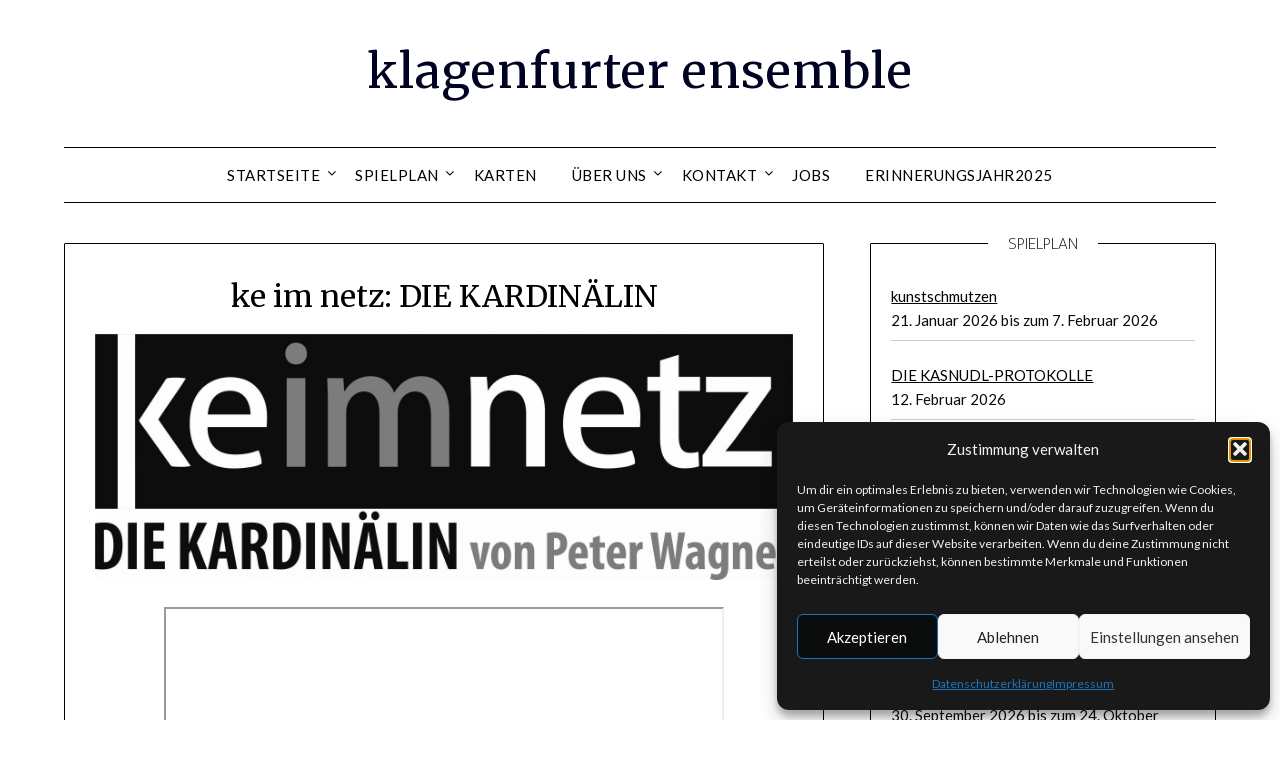

--- FILE ---
content_type: text/html; charset=UTF-8
request_url: http://klagenfurterensemble.at/keimnetz/diekardinaelin/
body_size: 11687
content:
<!doctype html>
<html lang="de">
<head>
	<meta charset="UTF-8">
	<meta name="viewport" content="width=device-width, initial-scale=1">
	<link rel="profile" href="http://gmpg.org/xfn/11">
	<title>ke im netz: DIE KARDINÄLIN &#8211; klagenfurter ensemble</title>
<meta name='robots' content='max-image-preview:large' />
<link rel='dns-prefetch' href='//fonts.googleapis.com' />
<link rel="alternate" type="application/rss+xml" title="klagenfurter ensemble &raquo; Feed" href="https://klagenfurterensemble.at/feed/" />
<link rel="alternate" type="application/rss+xml" title="klagenfurter ensemble &raquo; Kommentar-Feed" href="https://klagenfurterensemble.at/comments/feed/" />
<link rel="alternate" title="oEmbed (JSON)" type="application/json+oembed" href="https://klagenfurterensemble.at/wp-json/oembed/1.0/embed?url=https%3A%2F%2Fklagenfurterensemble.at%2Fkeimnetz%2Fdiekardinaelin%2F" />
<link rel="alternate" title="oEmbed (XML)" type="text/xml+oembed" href="https://klagenfurterensemble.at/wp-json/oembed/1.0/embed?url=https%3A%2F%2Fklagenfurterensemble.at%2Fkeimnetz%2Fdiekardinaelin%2F&#038;format=xml" />
<style id='wp-img-auto-sizes-contain-inline-css' type='text/css'>
img:is([sizes=auto i],[sizes^="auto," i]){contain-intrinsic-size:3000px 1500px}
/*# sourceURL=wp-img-auto-sizes-contain-inline-css */
</style>
<style id='wp-block-library-inline-css' type='text/css'>
:root{--wp-block-synced-color:#7a00df;--wp-block-synced-color--rgb:122,0,223;--wp-bound-block-color:var(--wp-block-synced-color);--wp-editor-canvas-background:#ddd;--wp-admin-theme-color:#007cba;--wp-admin-theme-color--rgb:0,124,186;--wp-admin-theme-color-darker-10:#006ba1;--wp-admin-theme-color-darker-10--rgb:0,107,160.5;--wp-admin-theme-color-darker-20:#005a87;--wp-admin-theme-color-darker-20--rgb:0,90,135;--wp-admin-border-width-focus:2px}@media (min-resolution:192dpi){:root{--wp-admin-border-width-focus:1.5px}}.wp-element-button{cursor:pointer}:root .has-very-light-gray-background-color{background-color:#eee}:root .has-very-dark-gray-background-color{background-color:#313131}:root .has-very-light-gray-color{color:#eee}:root .has-very-dark-gray-color{color:#313131}:root .has-vivid-green-cyan-to-vivid-cyan-blue-gradient-background{background:linear-gradient(135deg,#00d084,#0693e3)}:root .has-purple-crush-gradient-background{background:linear-gradient(135deg,#34e2e4,#4721fb 50%,#ab1dfe)}:root .has-hazy-dawn-gradient-background{background:linear-gradient(135deg,#faaca8,#dad0ec)}:root .has-subdued-olive-gradient-background{background:linear-gradient(135deg,#fafae1,#67a671)}:root .has-atomic-cream-gradient-background{background:linear-gradient(135deg,#fdd79a,#004a59)}:root .has-nightshade-gradient-background{background:linear-gradient(135deg,#330968,#31cdcf)}:root .has-midnight-gradient-background{background:linear-gradient(135deg,#020381,#2874fc)}:root{--wp--preset--font-size--normal:16px;--wp--preset--font-size--huge:42px}.has-regular-font-size{font-size:1em}.has-larger-font-size{font-size:2.625em}.has-normal-font-size{font-size:var(--wp--preset--font-size--normal)}.has-huge-font-size{font-size:var(--wp--preset--font-size--huge)}.has-text-align-center{text-align:center}.has-text-align-left{text-align:left}.has-text-align-right{text-align:right}.has-fit-text{white-space:nowrap!important}#end-resizable-editor-section{display:none}.aligncenter{clear:both}.items-justified-left{justify-content:flex-start}.items-justified-center{justify-content:center}.items-justified-right{justify-content:flex-end}.items-justified-space-between{justify-content:space-between}.screen-reader-text{border:0;clip-path:inset(50%);height:1px;margin:-1px;overflow:hidden;padding:0;position:absolute;width:1px;word-wrap:normal!important}.screen-reader-text:focus{background-color:#ddd;clip-path:none;color:#444;display:block;font-size:1em;height:auto;left:5px;line-height:normal;padding:15px 23px 14px;text-decoration:none;top:5px;width:auto;z-index:100000}html :where(.has-border-color){border-style:solid}html :where([style*=border-top-color]){border-top-style:solid}html :where([style*=border-right-color]){border-right-style:solid}html :where([style*=border-bottom-color]){border-bottom-style:solid}html :where([style*=border-left-color]){border-left-style:solid}html :where([style*=border-width]){border-style:solid}html :where([style*=border-top-width]){border-top-style:solid}html :where([style*=border-right-width]){border-right-style:solid}html :where([style*=border-bottom-width]){border-bottom-style:solid}html :where([style*=border-left-width]){border-left-style:solid}html :where(img[class*=wp-image-]){height:auto;max-width:100%}:where(figure){margin:0 0 1em}html :where(.is-position-sticky){--wp-admin--admin-bar--position-offset:var(--wp-admin--admin-bar--height,0px)}@media screen and (max-width:600px){html :where(.is-position-sticky){--wp-admin--admin-bar--position-offset:0px}}

/*# sourceURL=wp-block-library-inline-css */
</style><style id='global-styles-inline-css' type='text/css'>
:root{--wp--preset--aspect-ratio--square: 1;--wp--preset--aspect-ratio--4-3: 4/3;--wp--preset--aspect-ratio--3-4: 3/4;--wp--preset--aspect-ratio--3-2: 3/2;--wp--preset--aspect-ratio--2-3: 2/3;--wp--preset--aspect-ratio--16-9: 16/9;--wp--preset--aspect-ratio--9-16: 9/16;--wp--preset--color--black: #000000;--wp--preset--color--cyan-bluish-gray: #abb8c3;--wp--preset--color--white: #ffffff;--wp--preset--color--pale-pink: #f78da7;--wp--preset--color--vivid-red: #cf2e2e;--wp--preset--color--luminous-vivid-orange: #ff6900;--wp--preset--color--luminous-vivid-amber: #fcb900;--wp--preset--color--light-green-cyan: #7bdcb5;--wp--preset--color--vivid-green-cyan: #00d084;--wp--preset--color--pale-cyan-blue: #8ed1fc;--wp--preset--color--vivid-cyan-blue: #0693e3;--wp--preset--color--vivid-purple: #9b51e0;--wp--preset--gradient--vivid-cyan-blue-to-vivid-purple: linear-gradient(135deg,rgb(6,147,227) 0%,rgb(155,81,224) 100%);--wp--preset--gradient--light-green-cyan-to-vivid-green-cyan: linear-gradient(135deg,rgb(122,220,180) 0%,rgb(0,208,130) 100%);--wp--preset--gradient--luminous-vivid-amber-to-luminous-vivid-orange: linear-gradient(135deg,rgb(252,185,0) 0%,rgb(255,105,0) 100%);--wp--preset--gradient--luminous-vivid-orange-to-vivid-red: linear-gradient(135deg,rgb(255,105,0) 0%,rgb(207,46,46) 100%);--wp--preset--gradient--very-light-gray-to-cyan-bluish-gray: linear-gradient(135deg,rgb(238,238,238) 0%,rgb(169,184,195) 100%);--wp--preset--gradient--cool-to-warm-spectrum: linear-gradient(135deg,rgb(74,234,220) 0%,rgb(151,120,209) 20%,rgb(207,42,186) 40%,rgb(238,44,130) 60%,rgb(251,105,98) 80%,rgb(254,248,76) 100%);--wp--preset--gradient--blush-light-purple: linear-gradient(135deg,rgb(255,206,236) 0%,rgb(152,150,240) 100%);--wp--preset--gradient--blush-bordeaux: linear-gradient(135deg,rgb(254,205,165) 0%,rgb(254,45,45) 50%,rgb(107,0,62) 100%);--wp--preset--gradient--luminous-dusk: linear-gradient(135deg,rgb(255,203,112) 0%,rgb(199,81,192) 50%,rgb(65,88,208) 100%);--wp--preset--gradient--pale-ocean: linear-gradient(135deg,rgb(255,245,203) 0%,rgb(182,227,212) 50%,rgb(51,167,181) 100%);--wp--preset--gradient--electric-grass: linear-gradient(135deg,rgb(202,248,128) 0%,rgb(113,206,126) 100%);--wp--preset--gradient--midnight: linear-gradient(135deg,rgb(2,3,129) 0%,rgb(40,116,252) 100%);--wp--preset--font-size--small: 13px;--wp--preset--font-size--medium: 20px;--wp--preset--font-size--large: 36px;--wp--preset--font-size--x-large: 42px;--wp--preset--spacing--20: 0.44rem;--wp--preset--spacing--30: 0.67rem;--wp--preset--spacing--40: 1rem;--wp--preset--spacing--50: 1.5rem;--wp--preset--spacing--60: 2.25rem;--wp--preset--spacing--70: 3.38rem;--wp--preset--spacing--80: 5.06rem;--wp--preset--shadow--natural: 6px 6px 9px rgba(0, 0, 0, 0.2);--wp--preset--shadow--deep: 12px 12px 50px rgba(0, 0, 0, 0.4);--wp--preset--shadow--sharp: 6px 6px 0px rgba(0, 0, 0, 0.2);--wp--preset--shadow--outlined: 6px 6px 0px -3px rgb(255, 255, 255), 6px 6px rgb(0, 0, 0);--wp--preset--shadow--crisp: 6px 6px 0px rgb(0, 0, 0);}:where(.is-layout-flex){gap: 0.5em;}:where(.is-layout-grid){gap: 0.5em;}body .is-layout-flex{display: flex;}.is-layout-flex{flex-wrap: wrap;align-items: center;}.is-layout-flex > :is(*, div){margin: 0;}body .is-layout-grid{display: grid;}.is-layout-grid > :is(*, div){margin: 0;}:where(.wp-block-columns.is-layout-flex){gap: 2em;}:where(.wp-block-columns.is-layout-grid){gap: 2em;}:where(.wp-block-post-template.is-layout-flex){gap: 1.25em;}:where(.wp-block-post-template.is-layout-grid){gap: 1.25em;}.has-black-color{color: var(--wp--preset--color--black) !important;}.has-cyan-bluish-gray-color{color: var(--wp--preset--color--cyan-bluish-gray) !important;}.has-white-color{color: var(--wp--preset--color--white) !important;}.has-pale-pink-color{color: var(--wp--preset--color--pale-pink) !important;}.has-vivid-red-color{color: var(--wp--preset--color--vivid-red) !important;}.has-luminous-vivid-orange-color{color: var(--wp--preset--color--luminous-vivid-orange) !important;}.has-luminous-vivid-amber-color{color: var(--wp--preset--color--luminous-vivid-amber) !important;}.has-light-green-cyan-color{color: var(--wp--preset--color--light-green-cyan) !important;}.has-vivid-green-cyan-color{color: var(--wp--preset--color--vivid-green-cyan) !important;}.has-pale-cyan-blue-color{color: var(--wp--preset--color--pale-cyan-blue) !important;}.has-vivid-cyan-blue-color{color: var(--wp--preset--color--vivid-cyan-blue) !important;}.has-vivid-purple-color{color: var(--wp--preset--color--vivid-purple) !important;}.has-black-background-color{background-color: var(--wp--preset--color--black) !important;}.has-cyan-bluish-gray-background-color{background-color: var(--wp--preset--color--cyan-bluish-gray) !important;}.has-white-background-color{background-color: var(--wp--preset--color--white) !important;}.has-pale-pink-background-color{background-color: var(--wp--preset--color--pale-pink) !important;}.has-vivid-red-background-color{background-color: var(--wp--preset--color--vivid-red) !important;}.has-luminous-vivid-orange-background-color{background-color: var(--wp--preset--color--luminous-vivid-orange) !important;}.has-luminous-vivid-amber-background-color{background-color: var(--wp--preset--color--luminous-vivid-amber) !important;}.has-light-green-cyan-background-color{background-color: var(--wp--preset--color--light-green-cyan) !important;}.has-vivid-green-cyan-background-color{background-color: var(--wp--preset--color--vivid-green-cyan) !important;}.has-pale-cyan-blue-background-color{background-color: var(--wp--preset--color--pale-cyan-blue) !important;}.has-vivid-cyan-blue-background-color{background-color: var(--wp--preset--color--vivid-cyan-blue) !important;}.has-vivid-purple-background-color{background-color: var(--wp--preset--color--vivid-purple) !important;}.has-black-border-color{border-color: var(--wp--preset--color--black) !important;}.has-cyan-bluish-gray-border-color{border-color: var(--wp--preset--color--cyan-bluish-gray) !important;}.has-white-border-color{border-color: var(--wp--preset--color--white) !important;}.has-pale-pink-border-color{border-color: var(--wp--preset--color--pale-pink) !important;}.has-vivid-red-border-color{border-color: var(--wp--preset--color--vivid-red) !important;}.has-luminous-vivid-orange-border-color{border-color: var(--wp--preset--color--luminous-vivid-orange) !important;}.has-luminous-vivid-amber-border-color{border-color: var(--wp--preset--color--luminous-vivid-amber) !important;}.has-light-green-cyan-border-color{border-color: var(--wp--preset--color--light-green-cyan) !important;}.has-vivid-green-cyan-border-color{border-color: var(--wp--preset--color--vivid-green-cyan) !important;}.has-pale-cyan-blue-border-color{border-color: var(--wp--preset--color--pale-cyan-blue) !important;}.has-vivid-cyan-blue-border-color{border-color: var(--wp--preset--color--vivid-cyan-blue) !important;}.has-vivid-purple-border-color{border-color: var(--wp--preset--color--vivid-purple) !important;}.has-vivid-cyan-blue-to-vivid-purple-gradient-background{background: var(--wp--preset--gradient--vivid-cyan-blue-to-vivid-purple) !important;}.has-light-green-cyan-to-vivid-green-cyan-gradient-background{background: var(--wp--preset--gradient--light-green-cyan-to-vivid-green-cyan) !important;}.has-luminous-vivid-amber-to-luminous-vivid-orange-gradient-background{background: var(--wp--preset--gradient--luminous-vivid-amber-to-luminous-vivid-orange) !important;}.has-luminous-vivid-orange-to-vivid-red-gradient-background{background: var(--wp--preset--gradient--luminous-vivid-orange-to-vivid-red) !important;}.has-very-light-gray-to-cyan-bluish-gray-gradient-background{background: var(--wp--preset--gradient--very-light-gray-to-cyan-bluish-gray) !important;}.has-cool-to-warm-spectrum-gradient-background{background: var(--wp--preset--gradient--cool-to-warm-spectrum) !important;}.has-blush-light-purple-gradient-background{background: var(--wp--preset--gradient--blush-light-purple) !important;}.has-blush-bordeaux-gradient-background{background: var(--wp--preset--gradient--blush-bordeaux) !important;}.has-luminous-dusk-gradient-background{background: var(--wp--preset--gradient--luminous-dusk) !important;}.has-pale-ocean-gradient-background{background: var(--wp--preset--gradient--pale-ocean) !important;}.has-electric-grass-gradient-background{background: var(--wp--preset--gradient--electric-grass) !important;}.has-midnight-gradient-background{background: var(--wp--preset--gradient--midnight) !important;}.has-small-font-size{font-size: var(--wp--preset--font-size--small) !important;}.has-medium-font-size{font-size: var(--wp--preset--font-size--medium) !important;}.has-large-font-size{font-size: var(--wp--preset--font-size--large) !important;}.has-x-large-font-size{font-size: var(--wp--preset--font-size--x-large) !important;}
/*# sourceURL=global-styles-inline-css */
</style>

<style id='classic-theme-styles-inline-css' type='text/css'>
/*! This file is auto-generated */
.wp-block-button__link{color:#fff;background-color:#32373c;border-radius:9999px;box-shadow:none;text-decoration:none;padding:calc(.667em + 2px) calc(1.333em + 2px);font-size:1.125em}.wp-block-file__button{background:#32373c;color:#fff;text-decoration:none}
/*# sourceURL=/wp-includes/css/classic-themes.min.css */
</style>
<link rel='stylesheet' id='wpo_min-header-0-css' href='https://klagenfurterensemble.at/wp-content/cache/wpo-minify/1765294526/assets/wpo-minify-header-b4162c45.min.css' type='text/css' media='all' />
<!--n2css--><!--n2js--><script type="text/javascript" src="https://klagenfurterensemble.at/wp-content/cache/wpo-minify/1765294526/assets/wpo-minify-header-7b2e0e43.min.js" id="wpo_min-header-0-js"></script>
<link rel="https://api.w.org/" href="https://klagenfurterensemble.at/wp-json/" /><link rel="alternate" title="JSON" type="application/json" href="https://klagenfurterensemble.at/wp-json/wp/v2/pages/7916" /><link rel="EditURI" type="application/rsd+xml" title="RSD" href="https://klagenfurterensemble.at/xmlrpc.php?rsd" />
<meta name="generator" content="WordPress 6.9" />
<link rel="canonical" href="https://klagenfurterensemble.at/keimnetz/diekardinaelin/" />
<link rel='shortlink' href='https://klagenfurterensemble.at/?p=7916' />
	<link rel="preconnect" href="https://fonts.googleapis.com">
	<link rel="preconnect" href="https://fonts.gstatic.com">
	<link href='https://fonts.googleapis.com/css2?display=swap&family=Mukta:wght@200' rel='stylesheet'><link rel="alternate" type="application/rss+xml" title="Neue Stücke und Programme" href="https://klagenfurterensemble.at/produktion/feed/" />
<link rel="alternate" type="application/rss+xml" title="Zukünftige Stücke/Programme" href="https://klagenfurterensemble.at/upcoming_productions" />
<link rel="alternate" type="application/rss+xml" title="Zukünftige Vorstellungen" href="https://klagenfurterensemble.at/upcoming_events" />
<meta name="generator" content="Theater 0.19" />
			<style>.cmplz-hidden {
					display: none !important;
				}</style>
		<style type="text/css">
			body, .site, .swidgets-wrap h3, .post-data-text { background: ; }
			.site-title a, .site-description { color: ; }
			.sheader { background-color: #ffffff; }
			.super-menu, #smobile-menu, .primary-menu, .primary-menu ul li ul.children, .primary-menu ul li ul.sub-menu { background-color: ; }
			.main-navigation ul li a, .main-navigation ul li .sub-arrow, .super-menu .toggle-mobile-menu,.toggle-mobile-menu:before, .mobile-menu-active .smenu-hide { color: ; }
			#smobile-menu.show .main-navigation ul ul.children.active, #smobile-menu.show .main-navigation ul ul.sub-menu.active, #smobile-menu.show .main-navigation ul li, .smenu-hide.toggle-mobile-menu.menu-toggle, #smobile-menu.show .main-navigation ul li, .primary-menu ul li ul.children li, .primary-menu ul li ul.sub-menu li, .primary-menu .pmenu, .super-menu { border-color: ; border-bottom-color: ; }
			#secondary .widget h3, #secondary .widget h3 a, #secondary .widget h4, #secondary .widget h1, #secondary .widget h2, #secondary .widget h5, #secondary .widget h6 { color: ; }
			#secondary .widget a, #secondary a, #secondary .widget li a , #secondary span.sub-arrow{ color: ; }
			#secondary, #secondary .widget, #secondary .widget p, #secondary .widget li, .widget time.rpwe-time.published { color: #0a0a0a; }
			#secondary .swidgets-wrap, #secondary .widget ul li, .featured-sidebar .search-field { border-color: ; }
			.site-info, .footer-column-three input.search-submit, .footer-column-three p, .footer-column-three li, .footer-column-three td, .footer-column-three th, .footer-column-three caption { color: #ffffff; }
			.footer-column-three h3, .footer-column-three h4, .footer-column-three h5, .footer-column-three h6, .footer-column-three h1, .footer-column-three h2, .footer-column-three h4, .footer-column-three h3 a { color: #ffffff; }
			.footer-column-three a, .footer-column-three li a, .footer-column-three .widget a, .footer-column-three .sub-arrow { color: ; }
			.footer-column-three h3:after { background: #ffffff; }
			.site-info, .widget ul li, .footer-column-three input.search-field, .footer-column-three input.search-submit { border-color: #ffffff; }
			.site-footer { background-color: #000000; }
			.archive .page-header h1, .blogposts-list h2 a, .blogposts-list h2 a:hover, .blogposts-list h2 a:active, .search-results h1.page-title { color: ; }
			.blogposts-list .post-data-text, .blogposts-list .post-data-text a{ color: ; }
			.blogposts-list p { color: #0a0a0a; }
			.page-numbers li a, .blogposts-list .blogpost-button { background: ; }
			.page-numbers li a, .blogposts-list .blogpost-button, span.page-numbers.dots, .page-numbers.current, .page-numbers li a:hover { color: ; }
			.archive .page-header h1, .search-results h1.page-title, .blogposts-list.fbox, span.page-numbers.dots, .page-numbers li a, .page-numbers.current { border-color: ; }
			.blogposts-list .post-data-divider { background: ; }
			.page .comments-area .comment-author, .page .comments-area .comment-author a, .page .comments-area .comments-title, .page .content-area h1, .page .content-area h2, .page .content-area h3, .page .content-area h4, .page .content-area h5, .page .content-area h6, .page .content-area th, .single  .comments-area .comment-author, .single .comments-area .comment-author a, .single .comments-area .comments-title, .single .content-area h1, .single .content-area h2, .single .content-area h3, .single .content-area h4, .single .content-area h5, .single .content-area h6, .single .content-area th, .search-no-results h1, .error404 h1 { color: ; }
			.single .post-data-text, .page .post-data-text, .page .post-data-text a, .single .post-data-text a, .comments-area .comment-meta .comment-metadata a { color: ; }
			.page .content-area p, .page article, .page .content-area table, .page .content-area dd, .page .content-area dt, .page .content-area address, .page .content-area .entry-content, .page .content-area li, .page .content-area ol, .single .content-area p, .single article, .single .content-area table, .single .content-area dd, .single .content-area dt, .single .content-area address, .single .entry-content, .single .content-area li, .single .content-area ol, .search-no-results .page-content p { color: ; }
			.single .entry-content a, .page .entry-content a, .comment-content a, .comments-area .reply a, .logged-in-as a, .comments-area .comment-respond a { color: ; }
			.comments-area p.form-submit input { background: ; }
			.error404 .page-content p, .error404 input.search-submit, .search-no-results input.search-submit { color: ; }
			.page .comments-area, .page article.fbox, .page article tr, .page .comments-area ol.comment-list ol.children li, .page .comments-area ol.comment-list .comment, .single .comments-area, .single article.fbox, .single article tr, .comments-area ol.comment-list ol.children li, .comments-area ol.comment-list .comment, .error404 main#main, .error404 .search-form label, .search-no-results .search-form label, .error404 input.search-submit, .search-no-results input.search-submit, .error404 main#main, .search-no-results section.fbox.no-results.not-found{ border-color: ; }
			.single .post-data-divider, .page .post-data-divider { background: ; }
			.single .comments-area p.form-submit input, .page .comments-area p.form-submit input { color: ; }
			.bottom-header-wrapper { padding-top: px; }
			.bottom-header-wrapper { padding-bottom: px; }


			.bottom-header-wrapper { background: #000000; }
			.bottom-header-wrapper *{ color: ; }
			.header-widget a, .header-widget li a, .header-widget i.fa { color: ; }
			.header-widget, .header-widget p, .header-widget li, .header-widget .textwidget { color: ; }
			.header-widget .widget-title, .header-widget h1, .header-widget h3, .header-widget h2, .header-widget h4, .header-widget h5, .header-widget h6{ color: ; }
			.header-widget.swidgets-wrap, .header-widget ul li, .header-widget .search-field { border-color: ; }


		</style>
				<style type="text/css">
	.sheader {
			background-image: url();
		    background-size: cover;
		}



	
		"
				.site-title a,
		.site-description {
			color: #0a0a0a;
		}
				</style>
		<link rel="icon" href="https://klagenfurterensemble.at/wp-content/uploads/2021/08/Favicon.png" sizes="32x32" />
<link rel="icon" href="https://klagenfurterensemble.at/wp-content/uploads/2021/08/Favicon.png" sizes="192x192" />
<link rel="apple-touch-icon" href="https://klagenfurterensemble.at/wp-content/uploads/2021/08/Favicon.png" />
<meta name="msapplication-TileImage" content="https://klagenfurterensemble.at/wp-content/uploads/2021/08/Favicon.png" />
	<style id="egf-frontend-styles" type="text/css">
		p {font-family: 'Mukta', sans-serif;font-size: 18px;font-style: normal;font-weight: 200;letter-spacing: 1px;} h1 {font-family: 'Mukta', sans-serif;font-style: normal;font-weight: 200;} h2 {font-family: 'Mukta', sans-serif;font-style: normal;font-weight: 200;} h3 {font-family: 'Mukta', sans-serif;font-style: normal;font-weight: 200;} h4 {font-family: 'Mukta', sans-serif;font-style: normal;font-weight: 200;} h5 {font-family: 'Mukta', sans-serif;font-style: normal;font-weight: 200;} h6 {font-family: 'Mukta', sans-serif;font-style: normal;font-weight: 200;} 	</style>
	</head>

<body class="wp-singular page-template-default page page-id-7916 page-child parent-pageid-7518 wp-theme-minimalistblogger masthead-fixed">
	<div id="page" class="site">

		<header id="masthead" class="sheader site-header clearfix">
			<div class="content-wrap">

				
			<div class="site-branding">

							<p class="site-title"><a href="https://klagenfurterensemble.at/" rel="home">klagenfurter ensemble</a></p>
			
		</div><!-- .site-branding -->

		
	</div>
	<nav id="primary-site-navigation" class="primary-menu main-navigation clearfix">

		<a href="#" id="pull" class="smenu-hide toggle-mobile-menu menu-toggle" aria-controls="secondary-menu" aria-expanded="false">Menu</a>

		<div class="content-wrap text-center">
			<div class="center-main-menu">
				<div class="menu-hauptmenue-container"><ul id="primary-menu" class="pmenu"><li id="menu-item-7232" class="menu-item menu-item-type-post_type menu-item-object-page menu-item-home menu-item-has-children menu-item-7232"><a href="https://klagenfurterensemble.at/">Startseite</a>
<ul class="sub-menu">
	<li id="menu-item-9444" class="menu-item menu-item-type-post_type menu-item-object-page menu-item-9444"><a href="https://klagenfurterensemble.at/newsletter/">Newsletter</a></li>
</ul>
</li>
<li id="menu-item-51" class="menu-item menu-item-type-post_type menu-item-object-page menu-item-has-children menu-item-51"><a href="https://klagenfurterensemble.at/spielplan/">Spielplan</a>
<ul class="sub-menu">
	<li id="menu-item-7345" class="menu-item menu-item-type-post_type menu-item-object-page menu-item-has-children menu-item-7345"><a href="https://klagenfurterensemble.at/spielzeit/">Spielzeit</a>
	<ul class="sub-menu">
		<li id="menu-item-11075" class="menu-item menu-item-type-post_type menu-item-object-page menu-item-11075"><a href="https://klagenfurterensemble.at/spielzeit/2026-2/">2026</a></li>
		<li id="menu-item-10509" class="menu-item menu-item-type-post_type menu-item-object-page menu-item-10509"><a href="https://klagenfurterensemble.at/spielzeit/2025-2/">2025</a></li>
		<li id="menu-item-9843" class="menu-item menu-item-type-post_type menu-item-object-page menu-item-9843"><a href="https://klagenfurterensemble.at/spielzeit/2024-2/">2024</a></li>
		<li id="menu-item-9275" class="menu-item menu-item-type-post_type menu-item-object-page menu-item-9275"><a href="https://klagenfurterensemble.at/spielzeit/zweitausenddreiundzwanzig/">2023</a></li>
		<li id="menu-item-8661" class="menu-item menu-item-type-post_type menu-item-object-page menu-item-8661"><a href="https://klagenfurterensemble.at/spielzeit/zweitausendzweiundzwanzig/">2022</a></li>
		<li id="menu-item-7796" class="menu-item menu-item-type-post_type menu-item-object-page menu-item-7796"><a href="https://klagenfurterensemble.at/spielzeit/zweitausendeinundzwanzig/">2021</a></li>
		<li id="menu-item-7797" class="menu-item menu-item-type-post_type menu-item-object-page menu-item-7797"><a href="https://klagenfurterensemble.at/spielzeit/zweitausendzwanzig/">2020</a></li>
	</ul>
</li>
</ul>
</li>
<li id="menu-item-7255" class="menu-item menu-item-type-post_type menu-item-object-page menu-item-7255"><a href="https://klagenfurterensemble.at/karten/">Karten</a></li>
<li id="menu-item-7258" class="menu-item menu-item-type-post_type menu-item-object-page menu-item-has-children menu-item-7258"><a href="https://klagenfurterensemble.at/ueberuns/">Über uns</a>
<ul class="sub-menu">
	<li id="menu-item-7723" class="menu-item menu-item-type-post_type menu-item-object-page menu-item-7723"><a href="https://klagenfurterensemble.at/vierzigjahre/">40 Jahre</a></li>
	<li id="menu-item-7253" class="menu-item menu-item-type-post_type menu-item-object-page menu-item-7253"><a href="https://klagenfurterensemble.at/unser-team/">Unser Team</a></li>
	<li id="menu-item-7848" class="menu-item menu-item-type-post_type menu-item-object-page menu-item-7848"><a href="https://klagenfurterensemble.at/mieten/">Vermietung</a></li>
	<li id="menu-item-7968" class="menu-item menu-item-type-post_type menu-item-object-page menu-item-7968"><a href="https://klagenfurterensemble.at/technik/">Technik</a></li>
	<li id="menu-item-7352" class="menu-item menu-item-type-post_type menu-item-object-page menu-item-7352"><a href="https://klagenfurterensemble.at/theaterallianz/">Theaterallianz</a></li>
</ul>
</li>
<li id="menu-item-7257" class="menu-item menu-item-type-post_type menu-item-object-page menu-item-has-children menu-item-7257"><a href="https://klagenfurterensemble.at/kontakt/">Kontakt</a>
<ul class="sub-menu">
	<li id="menu-item-10478" class="menu-item menu-item-type-post_type menu-item-object-page menu-item-10478"><a href="https://klagenfurterensemble.at/?page_id=10472">&#8211;</a></li>
	<li id="menu-item-7289" class="menu-item menu-item-type-post_type menu-item-object-page menu-item-7289"><a href="https://klagenfurterensemble.at/aktuelles/">Aktuelles</a></li>
</ul>
</li>
<li id="menu-item-9963" class="menu-item menu-item-type-post_type menu-item-object-page menu-item-9963"><a href="https://klagenfurterensemble.at/jobs/">Jobs</a></li>
<li id="menu-item-10693" class="menu-item menu-item-type-custom menu-item-object-custom menu-item-10693"><a href="https://www.erinnerungsjahr2025.at/termine/">Erinnerungsjahr2025</a></li>
</ul></div>				</div>
			</div>

		</nav><!-- #primary-site-navigation -->

		<div class="super-menu clearfix">
			<div class="super-menu-inner">
				<a href="#" id="pull" class="toggle-mobile-menu menu-toggle" aria-controls="secondary-menu" aria-expanded="false">Menu</a>
			</div>
		</div>

		<div id="mobile-menu-overlay"></div>

	</header>


		<!-- Image banner -->
	
<!-- / Image banner -->




<div class="content-wrap">

	
	<!-- Upper widgets -->
	<div class="header-widgets-wrapper">
		
	
</div>
<!-- / Upper widgets -->

</div>

<div id="content" class="site-content clearfix">
	<div class="content-wrap">

	<div id="primary" class="featured-content content-area">
		<main id="main" class="site-main">

			
<article id="post-7916" class="posts-entry fbox post-7916 page type-page status-publish hentry">
			<header class="entry-header">
		<h1 class="entry-title">ke im netz: DIE KARDINÄLIN</h1>	</header><!-- .entry-header -->

	<div class="entry-content">
		<p><img fetchpriority="high" decoding="async" class="aligncenter wp-image-7895 size-full" src="https://klagenfurterensemble.at/wp-content/uploads/2021/02/kardinaelin-scaled.jpg" alt="" width="2560" height="901" srcset="https://klagenfurterensemble.at/wp-content/uploads/2021/02/kardinaelin-scaled.jpg 2560w, https://klagenfurterensemble.at/wp-content/uploads/2021/02/kardinaelin-300x106.jpg 300w, https://klagenfurterensemble.at/wp-content/uploads/2021/02/kardinaelin-1024x360.jpg 1024w, https://klagenfurterensemble.at/wp-content/uploads/2021/02/kardinaelin-768x270.jpg 768w, https://klagenfurterensemble.at/wp-content/uploads/2021/02/kardinaelin-1536x540.jpg 1536w, https://klagenfurterensemble.at/wp-content/uploads/2021/02/kardinaelin-2048x720.jpg 2048w, https://klagenfurterensemble.at/wp-content/uploads/2021/02/kardinaelin-850x299.jpg 850w" sizes="(max-width: 2560px) 100vw, 2560px" /></p>
<p style="text-align: center;"><iframe src="//www.youtube.com/embed/ja8UHketEqU" width="560" height="314" allowfullscreen="allowfullscreen"></iframe></p>
<p style="text-align: center;">PRESSESTIMMEN</p>
<p style="text-align: center;">*Uraufführung von Peter Wagners „Die Kardinälin“ beim klagenfurter ensemble: höchst stimmige Leistungen. Ein Stück über ein degoutantes Selbstbild: zum Grausen gut geschrieben, gut gemacht und gut gespielt.* &#8211; Kärntner Tageszeitung</p>
<p style="text-align: center;">*Peter Wagner polemisiert nicht und er polarisiert nicht. Weder in seinem Text noch in seiner Regie. Ihm geht es nicht um Anklage, ihm geht es um das Verstehen.* &#8211; Kleine Zeitung</p>
<p style="text-align: center;">*Exzellent wird die Idee, dass sich der Protagonist nicht als Täter, sondern Opfer sieht, auf die Bühne gebracht.* &#8211; Wiener Zeitung</p>

			</div><!-- .entry-content -->
</article><!-- #post-7916 -->

		</main><!-- #main -->
	</div><!-- #primary -->


<aside id="secondary" class="featured-sidebar widget-area">
	<section id="wpt_productions_widget-2" class="fbox swidgets-wrap widget widget_wpt_productions_widget"><div class="swidget"><div class="sidebar-title-border"><h3 class="widget-title">Spielplan</h3></div></div><div class="wpt_listing wpt_context_default wpt_productions wpt_productions_without_thumbnail"><div class="wp_theatre_prod"><div class="wp_theatre_prod_title"><a href="https://klagenfurterensemble.at/produktion/kunstschmutzen/">kunstschmutzen</a></div> </h4> <div class="wp_theatre_prod_dates">21. Januar 2026 bis zum 7. Februar 2026</div> <div class="wp_theatre_prod_cities"></div> <hr></div><div class="wp_theatre_prod"><div class="wp_theatre_prod_title"><a href="https://klagenfurterensemble.at/produktion/die-kasnudl-protokolle/">DIE KASNUDL-PROTOKOLLE</a></div> </h4> <div class="wp_theatre_prod_dates">12. Februar 2026</div> <div class="wp_theatre_prod_cities"></div> <hr></div><div class="wp_theatre_prod"><div class="wp_theatre_prod_title"><a href="https://klagenfurterensemble.at/produktion/owe-den-boch-2/">OWE DEN BOCH 2</a></div> </h4> <div class="wp_theatre_prod_dates">11. März 2026 bis zum 28. März 2026</div> <div class="wp_theatre_prod_cities"></div> <hr></div><div class="wp_theatre_prod"><div class="wp_theatre_prod_title"><a href="https://klagenfurterensemble.at/produktion/atalanta/">ATALANTA</a></div> </h4> <div class="wp_theatre_prod_dates">16. April 2026 bis zum 2. Mai 2026</div> <div class="wp_theatre_prod_cities"></div> <hr></div><div class="wp_theatre_prod"><div class="wp_theatre_prod_title"><a href="https://klagenfurterensemble.at/produktion/dramolett-in-aller-offenheit/">DRAMOLETT: In aller Offenheit</a></div> </h4> <div class="wp_theatre_prod_dates">8. Mai 2026</div> <div class="wp_theatre_prod_cities"></div> <hr></div><div class="wp_theatre_prod"><div class="wp_theatre_prod_title"><a href="https://klagenfurterensemble.at/produktion/maria-de-buenos-aires/">MARÍA DE BUENOS AIRES</a></div> </h4> <div class="wp_theatre_prod_dates">30. September 2026 bis zum 24. Oktober 2026</div> <div class="wp_theatre_prod_cities"></div> <hr></div><div class="wp_theatre_prod"><div class="wp_theatre_prod_title"><a href="https://klagenfurterensemble.at/produktion/las-weinberge/">LAS WEINBERGE </a></div> </h4> <div class="wp_theatre_prod_dates">4. November 2026 bis zum 21. November 2026</div> <div class="wp_theatre_prod_cities"></div> <hr></div><div class="wp_theatre_prod"><div class="wp_theatre_prod_title"><a href="https://klagenfurterensemble.at/produktion/odo/">ODO</a></div> </h4> <div class="wp_theatre_prod_dates">9. Dezember 2026 bis zum 19. Dezember 2026</div> <div class="wp_theatre_prod_cities"></div> <hr></div></div></section></aside><!-- #secondary -->
</div>
</div><!-- #content -->

<footer id="colophon" class="site-footer clearfix">

	<div class="content-wrap">
					<div class="footer-column-wrapper">
				<div class="footer-column-three footer-column-left">
					<section id="text-6" class="fbox widget widget_text"><div class="swidget"><h3 class="widget-title">Kontakt</h3></div>			<div class="textwidget"><p>+43 (0) 463 310 300</p>
<p><a href="mailto:ke@klagenfurterensemble.test">ke@klagenfurterensemble.at</a></p>
</div>
		</section><section id="media_image-12" class="fbox widget widget_media_image"><img width="243" height="300" src="https://klagenfurterensemble.at/wp-content/uploads/2021/08/klagenfurterensemble_Logo_Weiss_PNG-243x300.png" class="image wp-image-8276  attachment-medium size-medium" alt="" style="max-width: 100%; height: auto;" decoding="async" loading="lazy" srcset="https://klagenfurterensemble.at/wp-content/uploads/2021/08/klagenfurterensemble_Logo_Weiss_PNG-243x300.png 243w, https://klagenfurterensemble.at/wp-content/uploads/2021/08/klagenfurterensemble_Logo_Weiss_PNG-300x370.png 300w, https://klagenfurterensemble.at/wp-content/uploads/2021/08/klagenfurterensemble_Logo_Weiss_PNG.png 630w" sizes="auto, (max-width: 243px) 100vw, 243px" /></section>				</div>
			
							<div class="footer-column-three footer-column-middle">
					<section id="nav_menu-6" class="fbox widget widget_nav_menu"><div class="menu-widgetmenue-2-container"><ul id="menu-widgetmenue-2" class="menu"><li id="menu-item-7506" class="menu-item menu-item-type-custom menu-item-object-custom menu-item-7506"><a href="https://www.facebook.com/theaterhalle11/">Facebook</a></li>
<li id="menu-item-7507" class="menu-item menu-item-type-custom menu-item-object-custom menu-item-7507"><a href="https://www.instagram.com/klagenfurterensemble/">Instagram</a></li>
<li id="menu-item-7508" class="menu-item menu-item-type-custom menu-item-object-custom menu-item-7508"><a href="https://www.youtube.com/channel/UC0XcZ9gi1zrCg8Sh0YquLEw">YouTube</a></li>
<li id="menu-item-10691" class="menu-item menu-item-type-custom menu-item-object-custom menu-item-10691"><a href="https://www.erinnerungsjahr2025.at/termine/">Erinnerungsjahr 2025</a></li>
</ul></div></section><section id="nav_menu-4" class="fbox widget widget_nav_menu"><div class="menu-widgetmenue-1-container"><ul id="menu-widgetmenue-1" class="menu"><li id="menu-item-7267" class="menu-item menu-item-type-post_type menu-item-object-page menu-item-privacy-policy menu-item-7267"><a rel="privacy-policy" href="https://klagenfurterensemble.at/datenschutz/">Datenschutzerklärung</a></li>
<li id="menu-item-7211" class="menu-item menu-item-type-post_type menu-item-object-page menu-item-7211"><a href="https://klagenfurterensemble.at/impressum/">Impressum</a></li>
<li id="menu-item-9446" class="menu-item menu-item-type-post_type menu-item-object-page menu-item-9446"><a href="https://klagenfurterensemble.at/newsletter/">Newsletter</a></li>
<li id="menu-item-7290" class="menu-item menu-item-type-post_type menu-item-object-page menu-item-7290"><a href="https://klagenfurterensemble.at/aktuelles/">Aktuelles</a></li>
<li id="menu-item-7303" class="menu-item menu-item-type-post_type menu-item-object-page menu-item-7303"><a href="https://klagenfurterensemble.at/sponsoren/">Sponsoren</a></li>
</ul></div></section>				</div>
			
							<div class="footer-column-three footer-column-right">
					<section id="block-6" class="fbox widget widget_block"><div style="text-align: center; background-color: black;">
  <ins class="dcmads" style="display:inline-block;width:160px;height:600px"
      data-dcm-placement="N199401.3138313KLAGENFURTERENSEM/B33393719.418790833"
      data-dcm-rendering-mode="iframe"
      data-dcm-https-only
      data-dcm-api-frameworks="[APIFRAMEWORKS]"
      data-dcm-omid-partner="[OMIDPARTNER]"
      data-dcm-gdpr-applies="gdpr=${GDPR}"
      data-dcm-gdpr-consent="gdpr_consent=${GDPR_CONSENT_755}"
      data-dcm-addtl-consent="addtl_consent=${ADDTL_CONSENT}"
      data-dcm-ltd="false"
      data-dcm-resettable-device-id=""
      data-dcm-app-id="">
    <script src="https://www.googletagservices.com/dcm/dcmads.js"></script>
  </ins>
</div></section>				
				</div>
			
		</div>

		<div class="site-info">
		            © klagenfurter ensemble / theaterHALLE11, Messeplatz 1 / 11, Klagenfurt    		</div><!-- .site-info -->
	</div>



</footer><!-- #colophon -->
</div><!-- #page -->

<div id="smobile-menu" class="mobile-only"></div>
<div id="mobile-menu-overlay"></div>

<script type="speculationrules">
{"prefetch":[{"source":"document","where":{"and":[{"href_matches":"/*"},{"not":{"href_matches":["/wp-*.php","/wp-admin/*","/wp-content/uploads/*","/wp-content/*","/wp-content/plugins/*","/wp-content/themes/minimalistblogger/*","/*\\?(.+)"]}},{"not":{"selector_matches":"a[rel~=\"nofollow\"]"}},{"not":{"selector_matches":".no-prefetch, .no-prefetch a"}}]},"eagerness":"conservative"}]}
</script>

<!-- Consent Management powered by Complianz | GDPR/CCPA Cookie Consent https://wordpress.org/plugins/complianz-gdpr -->
<div id="cmplz-cookiebanner-container"><div class="cmplz-cookiebanner cmplz-hidden banner-1 banner-a optin cmplz-bottom-right cmplz-categories-type-view-preferences" aria-modal="true" data-nosnippet="true" role="dialog" aria-live="polite" aria-labelledby="cmplz-header-1-optin" aria-describedby="cmplz-message-1-optin">
	<div class="cmplz-header">
		<div class="cmplz-logo"></div>
		<div class="cmplz-title" id="cmplz-header-1-optin">Zustimmung verwalten</div>
		<div class="cmplz-close" tabindex="0" role="button" aria-label="Dialog schließen">
			<svg aria-hidden="true" focusable="false" data-prefix="fas" data-icon="times" class="svg-inline--fa fa-times fa-w-11" role="img" xmlns="http://www.w3.org/2000/svg" viewBox="0 0 352 512"><path fill="currentColor" d="M242.72 256l100.07-100.07c12.28-12.28 12.28-32.19 0-44.48l-22.24-22.24c-12.28-12.28-32.19-12.28-44.48 0L176 189.28 75.93 89.21c-12.28-12.28-32.19-12.28-44.48 0L9.21 111.45c-12.28 12.28-12.28 32.19 0 44.48L109.28 256 9.21 356.07c-12.28 12.28-12.28 32.19 0 44.48l22.24 22.24c12.28 12.28 32.2 12.28 44.48 0L176 322.72l100.07 100.07c12.28 12.28 32.2 12.28 44.48 0l22.24-22.24c12.28-12.28 12.28-32.19 0-44.48L242.72 256z"></path></svg>
		</div>
	</div>

	<div class="cmplz-divider cmplz-divider-header"></div>
	<div class="cmplz-body">
		<div class="cmplz-message" id="cmplz-message-1-optin">Um dir ein optimales Erlebnis zu bieten, verwenden wir Technologien wie Cookies, um Geräteinformationen zu speichern und/oder darauf zuzugreifen. Wenn du diesen Technologien zustimmst, können wir Daten wie das Surfverhalten oder eindeutige IDs auf dieser Website verarbeiten. Wenn du deine Zustimmung nicht erteilst oder zurückziehst, können bestimmte Merkmale und Funktionen beeinträchtigt werden.</div>
		<!-- categories start -->
		<div class="cmplz-categories">
			<details class="cmplz-category cmplz-functional" >
				<summary>
						<span class="cmplz-category-header">
							<span class="cmplz-category-title">Funktional</span>
							<span class='cmplz-always-active'>
								<span class="cmplz-banner-checkbox">
									<input type="checkbox"
										   id="cmplz-functional-optin"
										   data-category="cmplz_functional"
										   class="cmplz-consent-checkbox cmplz-functional"
										   size="40"
										   value="1"/>
									<label class="cmplz-label" for="cmplz-functional-optin"><span class="screen-reader-text">Funktional</span></label>
								</span>
								Immer aktiv							</span>
							<span class="cmplz-icon cmplz-open">
								<svg xmlns="http://www.w3.org/2000/svg" viewBox="0 0 448 512"  height="18" ><path d="M224 416c-8.188 0-16.38-3.125-22.62-9.375l-192-192c-12.5-12.5-12.5-32.75 0-45.25s32.75-12.5 45.25 0L224 338.8l169.4-169.4c12.5-12.5 32.75-12.5 45.25 0s12.5 32.75 0 45.25l-192 192C240.4 412.9 232.2 416 224 416z"/></svg>
							</span>
						</span>
				</summary>
				<div class="cmplz-description">
					<span class="cmplz-description-functional">Die technische Speicherung oder der Zugang ist unbedingt erforderlich für den rechtmäßigen Zweck, die Nutzung eines bestimmten Dienstes zu ermöglichen, der vom Teilnehmer oder Nutzer ausdrücklich gewünscht wird, oder für den alleinigen Zweck, die Übertragung einer Nachricht über ein elektronisches Kommunikationsnetz durchzuführen.</span>
				</div>
			</details>

			<details class="cmplz-category cmplz-preferences" >
				<summary>
						<span class="cmplz-category-header">
							<span class="cmplz-category-title">Vorlieben</span>
							<span class="cmplz-banner-checkbox">
								<input type="checkbox"
									   id="cmplz-preferences-optin"
									   data-category="cmplz_preferences"
									   class="cmplz-consent-checkbox cmplz-preferences"
									   size="40"
									   value="1"/>
								<label class="cmplz-label" for="cmplz-preferences-optin"><span class="screen-reader-text">Vorlieben</span></label>
							</span>
							<span class="cmplz-icon cmplz-open">
								<svg xmlns="http://www.w3.org/2000/svg" viewBox="0 0 448 512"  height="18" ><path d="M224 416c-8.188 0-16.38-3.125-22.62-9.375l-192-192c-12.5-12.5-12.5-32.75 0-45.25s32.75-12.5 45.25 0L224 338.8l169.4-169.4c12.5-12.5 32.75-12.5 45.25 0s12.5 32.75 0 45.25l-192 192C240.4 412.9 232.2 416 224 416z"/></svg>
							</span>
						</span>
				</summary>
				<div class="cmplz-description">
					<span class="cmplz-description-preferences">Die technische Speicherung oder der Zugriff ist für den rechtmäßigen Zweck der Speicherung von Präferenzen erforderlich, die nicht vom Abonnenten oder Benutzer angefordert wurden.</span>
				</div>
			</details>

			<details class="cmplz-category cmplz-statistics" >
				<summary>
						<span class="cmplz-category-header">
							<span class="cmplz-category-title">Statistiken</span>
							<span class="cmplz-banner-checkbox">
								<input type="checkbox"
									   id="cmplz-statistics-optin"
									   data-category="cmplz_statistics"
									   class="cmplz-consent-checkbox cmplz-statistics"
									   size="40"
									   value="1"/>
								<label class="cmplz-label" for="cmplz-statistics-optin"><span class="screen-reader-text">Statistiken</span></label>
							</span>
							<span class="cmplz-icon cmplz-open">
								<svg xmlns="http://www.w3.org/2000/svg" viewBox="0 0 448 512"  height="18" ><path d="M224 416c-8.188 0-16.38-3.125-22.62-9.375l-192-192c-12.5-12.5-12.5-32.75 0-45.25s32.75-12.5 45.25 0L224 338.8l169.4-169.4c12.5-12.5 32.75-12.5 45.25 0s12.5 32.75 0 45.25l-192 192C240.4 412.9 232.2 416 224 416z"/></svg>
							</span>
						</span>
				</summary>
				<div class="cmplz-description">
					<span class="cmplz-description-statistics">Die technische Speicherung oder der Zugriff, der ausschließlich zu statistischen Zwecken erfolgt.</span>
					<span class="cmplz-description-statistics-anonymous">Die technische Speicherung oder der Zugriff, der ausschließlich zu anonymen statistischen Zwecken verwendet wird. Ohne eine Vorladung, die freiwillige Zustimmung deines Internetdienstanbieters oder zusätzliche Aufzeichnungen von Dritten können die zu diesem Zweck gespeicherten oder abgerufenen Informationen allein in der Regel nicht dazu verwendet werden, dich zu identifizieren.</span>
				</div>
			</details>
			<details class="cmplz-category cmplz-marketing" >
				<summary>
						<span class="cmplz-category-header">
							<span class="cmplz-category-title">Marketing</span>
							<span class="cmplz-banner-checkbox">
								<input type="checkbox"
									   id="cmplz-marketing-optin"
									   data-category="cmplz_marketing"
									   class="cmplz-consent-checkbox cmplz-marketing"
									   size="40"
									   value="1"/>
								<label class="cmplz-label" for="cmplz-marketing-optin"><span class="screen-reader-text">Marketing</span></label>
							</span>
							<span class="cmplz-icon cmplz-open">
								<svg xmlns="http://www.w3.org/2000/svg" viewBox="0 0 448 512"  height="18" ><path d="M224 416c-8.188 0-16.38-3.125-22.62-9.375l-192-192c-12.5-12.5-12.5-32.75 0-45.25s32.75-12.5 45.25 0L224 338.8l169.4-169.4c12.5-12.5 32.75-12.5 45.25 0s12.5 32.75 0 45.25l-192 192C240.4 412.9 232.2 416 224 416z"/></svg>
							</span>
						</span>
				</summary>
				<div class="cmplz-description">
					<span class="cmplz-description-marketing">Die technische Speicherung oder der Zugriff ist erforderlich, um Nutzerprofile zu erstellen, um Werbung zu versenden oder um den Nutzer auf einer Website oder über mehrere Websites hinweg zu ähnlichen Marketingzwecken zu verfolgen.</span>
				</div>
			</details>
		</div><!-- categories end -->
			</div>

	<div class="cmplz-links cmplz-information">
		<ul>
			<li><a class="cmplz-link cmplz-manage-options cookie-statement" href="#" data-relative_url="#cmplz-manage-consent-container">Optionen verwalten</a></li>
			<li><a class="cmplz-link cmplz-manage-third-parties cookie-statement" href="#" data-relative_url="#cmplz-cookies-overview">Dienste verwalten</a></li>
			<li><a class="cmplz-link cmplz-manage-vendors tcf cookie-statement" href="#" data-relative_url="#cmplz-tcf-wrapper">Verwalten von {vendor_count}-Lieferanten</a></li>
			<li><a class="cmplz-link cmplz-external cmplz-read-more-purposes tcf" target="_blank" rel="noopener noreferrer nofollow" href="https://cookiedatabase.org/tcf/purposes/" aria-label="Weitere Informationen zu den Zwecken von TCF findest du in der Cookie-Datenbank.">Lese mehr über diese Zwecke</a></li>
		</ul>
			</div>

	<div class="cmplz-divider cmplz-footer"></div>

	<div class="cmplz-buttons">
		<button class="cmplz-btn cmplz-accept">Akzeptieren</button>
		<button class="cmplz-btn cmplz-deny">Ablehnen</button>
		<button class="cmplz-btn cmplz-view-preferences">Einstellungen ansehen</button>
		<button class="cmplz-btn cmplz-save-preferences">Einstellungen speichern</button>
		<a class="cmplz-btn cmplz-manage-options tcf cookie-statement" href="#" data-relative_url="#cmplz-manage-consent-container">Einstellungen ansehen</a>
			</div>

	
	<div class="cmplz-documents cmplz-links">
		<ul>
			<li><a class="cmplz-link cookie-statement" href="#" data-relative_url="">{title}</a></li>
			<li><a class="cmplz-link privacy-statement" href="#" data-relative_url="">{title}</a></li>
			<li><a class="cmplz-link impressum" href="#" data-relative_url="">{title}</a></li>
		</ul>
			</div>
</div>
</div>
					<div id="cmplz-manage-consent" data-nosnippet="true"><button class="cmplz-btn cmplz-hidden cmplz-manage-consent manage-consent-1">Zustimmung verwalten</button>

</div><script type="text/javascript" id="wpo_min-footer-0-js-extra">
/* <![CDATA[ */
var complianz = {"prefix":"cmplz_","user_banner_id":"1","set_cookies":[],"block_ajax_content":"","banner_version":"26","version":"7.4.4","store_consent":"","do_not_track_enabled":"","consenttype":"optin","region":"eu","geoip":"","dismiss_timeout":"","disable_cookiebanner":"","soft_cookiewall":"","dismiss_on_scroll":"","cookie_expiry":"365","url":"https://klagenfurterensemble.at/wp-json/complianz/v1/","locale":"lang=de&locale=de_DE","set_cookies_on_root":"","cookie_domain":"","current_policy_id":"22","cookie_path":"/","categories":{"statistics":"Statistiken","marketing":"Marketing"},"tcf_active":"","placeholdertext":"Klicke hier, um {category}-Cookies zu akzeptieren und diesen Inhalt zu aktivieren","css_file":"https://klagenfurterensemble.at/wp-content/uploads/complianz/css/banner-{banner_id}-{type}.css?v=26","page_links":{"eu":{"cookie-statement":{"title":"","url":"https://klagenfurterensemble.at/keimnetz/diekardinaelin/"},"privacy-statement":{"title":"Datenschutzerkl\u00e4rung","url":"https://klagenfurterensemble.at/datenschutz/"},"impressum":{"title":"Impressum","url":"https://klagenfurterensemble.at/impressum/"}},"us":{"impressum":{"title":"Impressum","url":"https://klagenfurterensemble.at/impressum/"}},"uk":{"impressum":{"title":"Impressum","url":"https://klagenfurterensemble.at/impressum/"}},"ca":{"impressum":{"title":"Impressum","url":"https://klagenfurterensemble.at/impressum/"}},"au":{"impressum":{"title":"Impressum","url":"https://klagenfurterensemble.at/impressum/"}},"za":{"impressum":{"title":"Impressum","url":"https://klagenfurterensemble.at/impressum/"}},"br":{"impressum":{"title":"Impressum","url":"https://klagenfurterensemble.at/impressum/"}}},"tm_categories":"","forceEnableStats":"","preview":"","clean_cookies":"","aria_label":"Klicke hier, um {category}-Cookies zu akzeptieren und diesen Inhalt zu aktivieren"};
//# sourceURL=wpo_min-footer-0-js-extra
/* ]]> */
</script>
<script type="text/javascript" src="https://klagenfurterensemble.at/wp-content/cache/wpo-minify/1765294526/assets/wpo-minify-footer-92ba4429.min.js" id="wpo_min-footer-0-js"></script>
</body>
</html>
